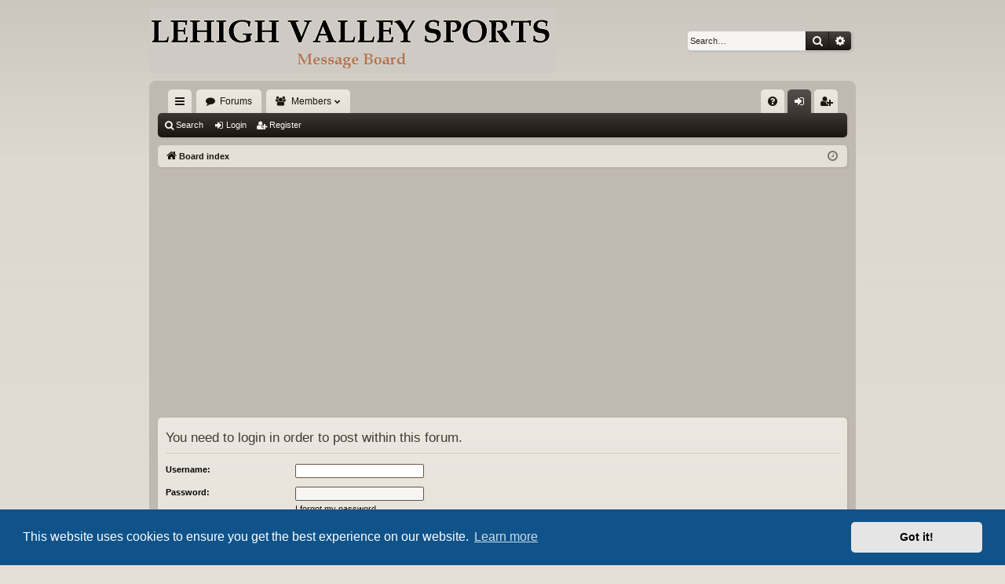

--- FILE ---
content_type: text/html; charset=utf-8
request_url: https://www.google.com/recaptcha/api2/aframe
body_size: 266
content:
<!DOCTYPE HTML><html><head><meta http-equiv="content-type" content="text/html; charset=UTF-8"></head><body><script nonce="_CehC3mChLpRdGvR38a5rA">/** Anti-fraud and anti-abuse applications only. See google.com/recaptcha */ try{var clients={'sodar':'https://pagead2.googlesyndication.com/pagead/sodar?'};window.addEventListener("message",function(a){try{if(a.source===window.parent){var b=JSON.parse(a.data);var c=clients[b['id']];if(c){var d=document.createElement('img');d.src=c+b['params']+'&rc='+(localStorage.getItem("rc::a")?sessionStorage.getItem("rc::b"):"");window.document.body.appendChild(d);sessionStorage.setItem("rc::e",parseInt(sessionStorage.getItem("rc::e")||0)+1);localStorage.setItem("rc::h",'1768793180772');}}}catch(b){}});window.parent.postMessage("_grecaptcha_ready", "*");}catch(b){}</script></body></html>